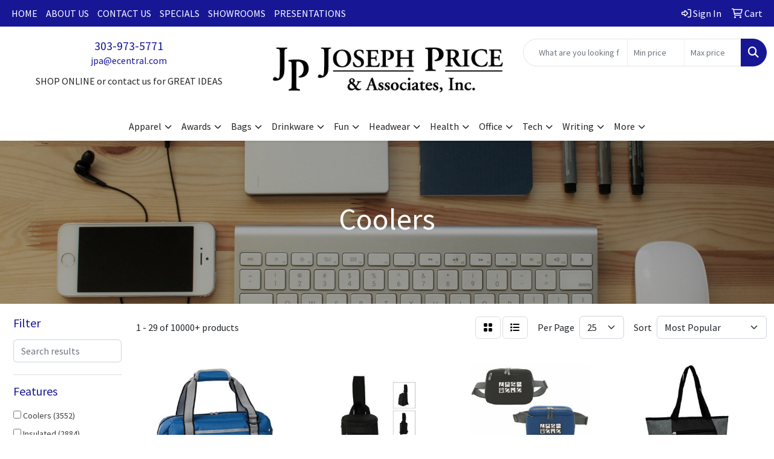

--- FILE ---
content_type: text/html
request_url: https://www.josephprice.com/ws/ws.dll/StartSrch?UID=1550&WENavID=16943710
body_size: 14679
content:
<!DOCTYPE html>
<html lang="en"><head>
<meta charset="utf-8">
<meta http-equiv="X-UA-Compatible" content="IE=edge">
<meta name="viewport" content="width=device-width, initial-scale=1">
<!-- The above 3 meta tags *must* come first in the head; any other head content must come *after* these tags -->


<link href="/distsite/styles/8/css/bootstrap.min.css" rel="stylesheet" />
<link href="https://fonts.googleapis.com/css?family=Open+Sans:400,600|Oswald:400,600" rel="stylesheet">
<link href="/distsite/styles/8/css/owl.carousel.min.css" rel="stylesheet">
<link href="/distsite/styles/8/css/nouislider.css" rel="stylesheet">
<!--<link href="/distsite/styles/8/css/menu.css" rel="stylesheet"/>-->
<link href="/distsite/styles/8/css/flexslider.css" rel="stylesheet">
<link href="/distsite/styles/8/css/all.min.css" rel="stylesheet">
<link href="/distsite/styles/8/css/slick/slick.css" rel="stylesheet"/>
<link href="/distsite/styles/8/css/lightbox/lightbox.css" rel="stylesheet"  />
<link href="/distsite/styles/8/css/yamm.css" rel="stylesheet" />
<!-- Custom styles for this theme -->
<link href="/we/we.dll/StyleSheet?UN=1550&Type=WETheme&TS=C44362.6030208333" rel="stylesheet">
<!-- Custom styles for this theme -->
<link href="/we/we.dll/StyleSheet?UN=1550&Type=WETheme-PS&TS=C44362.6030208333" rel="stylesheet">
<style>
#header-btm {padding-top: 0px; }
#nav1 li {text-transform: uppercase;}
#sigCollections-container > div.container {display:none;}
</style>

<!-- HTML5 shim and Respond.js for IE8 support of HTML5 elements and media queries -->
<!--[if lt IE 9]>
      <script src="https://oss.maxcdn.com/html5shiv/3.7.3/html5shiv.min.js"></script>
      <script src="https://oss.maxcdn.com/respond/1.4.2/respond.min.js"></script>
    <![endif]-->

</head>

<body style="background:#fff;">


  <!-- Slide-Out Menu -->
  <div id="filter-menu" class="filter-menu">
    <button id="close-menu" class="btn-close"></button>
    <div class="menu-content">
      
<aside class="filter-sidebar">



<div class="filter-section first">
	<h2>Filter</h2>
	 <div class="input-group mb-3">
	 <input type="text" style="border-right:0;" placeholder="Search results" class="form-control text-search-within-results" name="SearchWithinResults" value="" maxlength="100" onkeyup="HandleTextFilter(event);">
	  <label class="input-group-text" style="background-color:#fff;"><a  style="display:none;" href="javascript:void(0);" class="remove-filter" data-toggle="tooltip" title="Clear" onclick="ClearTextFilter();"><i class="far fa-times" aria-hidden="true"></i> <span class="fa-sr-only">x</span></a></label>
	</div>
</div>

<a href="javascript:void(0);" class="clear-filters"  style="display:none;" onclick="ClearDrillDown();">Clear all filters</a>

<div class="filter-section"  style="display:none;">
	<h2>Categories</h2>

	<div class="filter-list">

	 

		<!-- wrapper for more filters -->
        <div class="show-filter">

		</div><!-- showfilters -->

	</div>

		<a href="#" class="show-more"  style="display:none;" >Show more</a>
</div>


<div class="filter-section" >
	<h2>Features</h2>

		<div class="filter-list">

	  		<div class="checkbox"><label><input class="filtercheckbox" type="checkbox" name="2|Coolers" ><span> Coolers (3552)</span></label></div><div class="checkbox"><label><input class="filtercheckbox" type="checkbox" name="2|Insulated" ><span> Insulated (2884)</span></label></div><div class="checkbox"><label><input class="filtercheckbox" type="checkbox" name="2|Picnic" ><span> Picnic (2657)</span></label></div><div class="checkbox"><label><input class="filtercheckbox" type="checkbox" name="2|Reusable" ><span> Reusable (2125)</span></label></div><div class="checkbox"><label><input class="filtercheckbox" type="checkbox" name="2|Portable" ><span> Portable (2051)</span></label></div><div class="checkbox"><label><input class="filtercheckbox" type="checkbox" name="2|Bag" ><span> Bag (1977)</span></label></div><div class="checkbox"><label><input class="filtercheckbox" type="checkbox" name="2|Travel" ><span> Travel (1885)</span></label></div><div class="checkbox"><label><input class="filtercheckbox" type="checkbox" name="2|Waterproof" ><span> Waterproof (1827)</span></label></div><div class="checkbox"><label><input class="filtercheckbox" type="checkbox" name="2|Thermal" ><span> Thermal (1717)</span></label></div><div class="checkbox"><label><input class="filtercheckbox" type="checkbox" name="2|Lunch" ><span> Lunch (1604)</span></label></div><div class="show-filter"><div class="checkbox"><label><input class="filtercheckbox" type="checkbox" name="2|Camping" ><span> Camping (1590)</span></label></div><div class="checkbox"><label><input class="filtercheckbox" type="checkbox" name="2|Tote" ><span> Tote (1573)</span></label></div><div class="checkbox"><label><input class="filtercheckbox" type="checkbox" name="2|Storage" ><span> Storage (1547)</span></label></div><div class="checkbox"><label><input class="filtercheckbox" type="checkbox" name="2|Cooler bag" ><span> Cooler bag (1538)</span></label></div><div class="checkbox"><label><input class="filtercheckbox" type="checkbox" name="2|Outdoor" ><span> Outdoor (1525)</span></label></div><div class="checkbox"><label><input class="filtercheckbox" type="checkbox" name="2|Food" ><span> Food (1400)</span></label></div><div class="checkbox"><label><input class="filtercheckbox" type="checkbox" name="2|Lunch bag" ><span> Lunch bag (1363)</span></label></div><div class="checkbox"><label><input class="filtercheckbox" type="checkbox" name="2|Durable" ><span> Durable (1327)</span></label></div><div class="checkbox"><label><input class="filtercheckbox" type="checkbox" name="2|Leakproof" ><span> Leakproof (1155)</span></label></div><div class="checkbox"><label><input class="filtercheckbox" type="checkbox" name="2|Handles" ><span> Handles (1128)</span></label></div><div class="checkbox"><label><input class="filtercheckbox" type="checkbox" name="2|Beach" ><span> Beach (1110)</span></label></div><div class="checkbox"><label><input class="filtercheckbox" type="checkbox" name="2|Lightweight" ><span> Lightweight (1020)</span></label></div><div class="checkbox"><label><input class="filtercheckbox" type="checkbox" name="2|Zipper" ><span> Zipper (942)</span></label></div><div class="checkbox"><label><input class="filtercheckbox" type="checkbox" name="2|Container" ><span> Container (758)</span></label></div><div class="checkbox"><label><input class="filtercheckbox" type="checkbox" name="2|Beverage" ><span> Beverage (748)</span></label></div><div class="checkbox"><label><input class="filtercheckbox" type="checkbox" name="2|Insulation" ><span> Insulation (725)</span></label></div><div class="checkbox"><label><input class="filtercheckbox" type="checkbox" name="2|Handbag" ><span> Handbag (687)</span></label></div><div class="checkbox"><label><input class="filtercheckbox" type="checkbox" name="2|Insulated bag" ><span> Insulated bag (647)</span></label></div><div class="checkbox"><label><input class="filtercheckbox" type="checkbox" name="2|Foldable" ><span> Foldable (626)</span></label></div><div class="checkbox"><label><input class="filtercheckbox" type="checkbox" name="2|School" ><span> School (625)</span></label></div><div class="checkbox"><label><input class="filtercheckbox" type="checkbox" name="2|Cold" ><span> Cold (622)</span></label></div><div class="checkbox"><label><input class="filtercheckbox" type="checkbox" name="2|Grocery" ><span> Grocery (601)</span></label></div><div class="checkbox"><label><input class="filtercheckbox" type="checkbox" name="2|Large capacity" ><span> Large capacity (583)</span></label></div><div class="checkbox"><label><input class="filtercheckbox" type="checkbox" name="2|Lunch box" ><span> Lunch box (582)</span></label></div><div class="checkbox"><label><input class="filtercheckbox" type="checkbox" name="2|Collapsible" ><span> Collapsible (566)</span></label></div><div class="checkbox"><label><input class="filtercheckbox" type="checkbox" name="2|Work" ><span> Work (511)</span></label></div><div class="checkbox"><label><input class="filtercheckbox" type="checkbox" name="2|Box" ><span> Box (468)</span></label></div><div class="checkbox"><label><input class="filtercheckbox" type="checkbox" name="2|Carrier" ><span> Carrier (466)</span></label></div><div class="checkbox"><label><input class="filtercheckbox" type="checkbox" name="2|Office" ><span> Office (464)</span></label></div><div class="checkbox"><label><input class="filtercheckbox" type="checkbox" name="2|Zipper closure" ><span> Zipper closure (454)</span></label></div><div class="checkbox"><label><input class="filtercheckbox" type="checkbox" name="2|Large" ><span> Large (444)</span></label></div><div class="checkbox"><label><input class="filtercheckbox" type="checkbox" name="2|Tote bag" ><span> Tote bag (427)</span></label></div><div class="checkbox"><label><input class="filtercheckbox" type="checkbox" name="2|Drinks" ><span> Drinks (425)</span></label></div><div class="checkbox"><label><input class="filtercheckbox" type="checkbox" name="2|Backpack" ><span> Backpack (413)</span></label></div><div class="checkbox"><label><input class="filtercheckbox" type="checkbox" name="2|Shopping" ><span> Shopping (412)</span></label></div><div class="checkbox"><label><input class="filtercheckbox" type="checkbox" name="2|Hiking" ><span> Hiking (411)</span></label></div><div class="checkbox"><label><input class="filtercheckbox" type="checkbox" name="2|Organizer" ><span> Organizer (399)</span></label></div><div class="checkbox"><label><input class="filtercheckbox" type="checkbox" name="2|Polyester" ><span> Polyester (393)</span></label></div><div class="checkbox"><label><input class="filtercheckbox" type="checkbox" name="2|Ice" ><span> Ice (390)</span></label></div><div class="checkbox"><label><input class="filtercheckbox" type="checkbox" name="2|Food storage" ><span> Food storage (379)</span></label></div></div>

			<!-- wrapper for more filters -->
			<div class="show-filter">

			</div><!-- showfilters -->
 		</div>
		<a href="#" class="show-more"  >Show more</a>


</div>


<div class="filter-section" >
	<h2>Colors</h2>

		<div class="filter-list">

		  	<div class="checkbox"><label><input class="filtercheckbox" type="checkbox" name="1|Black" ><span> Black (6714)</span></label></div><div class="checkbox"><label><input class="filtercheckbox" type="checkbox" name="1|Gray" ><span> Gray (4058)</span></label></div><div class="checkbox"><label><input class="filtercheckbox" type="checkbox" name="1|Red" ><span> Red (3836)</span></label></div><div class="checkbox"><label><input class="filtercheckbox" type="checkbox" name="1|Blue" ><span> Blue (3744)</span></label></div><div class="checkbox"><label><input class="filtercheckbox" type="checkbox" name="1|Green" ><span> Green (2328)</span></label></div><div class="checkbox"><label><input class="filtercheckbox" type="checkbox" name="1|Navy blue" ><span> Navy blue (2025)</span></label></div><div class="checkbox"><label><input class="filtercheckbox" type="checkbox" name="1|Pink" ><span> Pink (1698)</span></label></div><div class="checkbox"><label><input class="filtercheckbox" type="checkbox" name="1|Orange" ><span> Orange (1425)</span></label></div><div class="checkbox"><label><input class="filtercheckbox" type="checkbox" name="1|White" ><span> White (1116)</span></label></div><div class="checkbox"><label><input class="filtercheckbox" type="checkbox" name="1|Yellow" ><span> Yellow (1042)</span></label></div><div class="show-filter"><div class="checkbox"><label><input class="filtercheckbox" type="checkbox" name="1|Purple" ><span> Purple (1034)</span></label></div><div class="checkbox"><label><input class="filtercheckbox" type="checkbox" name="1|Royal blue" ><span> Royal blue (959)</span></label></div><div class="checkbox"><label><input class="filtercheckbox" type="checkbox" name="1|Brown" ><span> Brown (586)</span></label></div><div class="checkbox"><label><input class="filtercheckbox" type="checkbox" name="1|Various" ><span> Various (448)</span></label></div><div class="checkbox"><label><input class="filtercheckbox" type="checkbox" name="1|Dark blue" ><span> Dark blue (394)</span></label></div><div class="checkbox"><label><input class="filtercheckbox" type="checkbox" name="1|Light blue" ><span> Light blue (375)</span></label></div><div class="checkbox"><label><input class="filtercheckbox" type="checkbox" name="1|Lime green" ><span> Lime green (317)</span></label></div><div class="checkbox"><label><input class="filtercheckbox" type="checkbox" name="1|Dark gray" ><span> Dark gray (225)</span></label></div><div class="checkbox"><label><input class="filtercheckbox" type="checkbox" name="1|Navy" ><span> Navy (198)</span></label></div><div class="checkbox"><label><input class="filtercheckbox" type="checkbox" name="1|Beige" ><span> Beige (190)</span></label></div><div class="checkbox"><label><input class="filtercheckbox" type="checkbox" name="1|Red/black" ><span> Red/black (176)</span></label></div><div class="checkbox"><label><input class="filtercheckbox" type="checkbox" name="1|Light green" ><span> Light green (139)</span></label></div><div class="checkbox"><label><input class="filtercheckbox" type="checkbox" name="1|Rose red" ><span> Rose red (135)</span></label></div><div class="checkbox"><label><input class="filtercheckbox" type="checkbox" name="1|Dark green" ><span> Dark green (134)</span></label></div><div class="checkbox"><label><input class="filtercheckbox" type="checkbox" name="1|Light gray" ><span> Light gray (134)</span></label></div><div class="checkbox"><label><input class="filtercheckbox" type="checkbox" name="1|Royal blue/black" ><span> Royal blue/black (127)</span></label></div><div class="checkbox"><label><input class="filtercheckbox" type="checkbox" name="1|Gray/black" ><span> Gray/black (124)</span></label></div><div class="checkbox"><label><input class="filtercheckbox" type="checkbox" name="1|Wine red" ><span> Wine red (124)</span></label></div><div class="checkbox"><label><input class="filtercheckbox" type="checkbox" name="1|Teal" ><span> Teal (118)</span></label></div><div class="checkbox"><label><input class="filtercheckbox" type="checkbox" name="1|Khaki" ><span> Khaki (113)</span></label></div><div class="checkbox"><label><input class="filtercheckbox" type="checkbox" name="1|Forest green" ><span> Forest green (109)</span></label></div><div class="checkbox"><label><input class="filtercheckbox" type="checkbox" name="1|Silver" ><span> Silver (100)</span></label></div><div class="checkbox"><label><input class="filtercheckbox" type="checkbox" name="1|Maroon red" ><span> Maroon red (97)</span></label></div><div class="checkbox"><label><input class="filtercheckbox" type="checkbox" name="1|Teal blue" ><span> Teal blue (95)</span></label></div><div class="checkbox"><label><input class="filtercheckbox" type="checkbox" name="1|Burgundy red" ><span> Burgundy red (93)</span></label></div><div class="checkbox"><label><input class="filtercheckbox" type="checkbox" name="1|Khaki beige" ><span> Khaki beige (93)</span></label></div><div class="checkbox"><label><input class="filtercheckbox" type="checkbox" name="1|Clear" ><span> Clear (91)</span></label></div><div class="checkbox"><label><input class="filtercheckbox" type="checkbox" name="1|Burgundy" ><span> Burgundy (85)</span></label></div><div class="checkbox"><label><input class="filtercheckbox" type="checkbox" name="1|Royal" ><span> Royal (79)</span></label></div><div class="checkbox"><label><input class="filtercheckbox" type="checkbox" name="1|Charcoal gray" ><span> Charcoal gray (78)</span></label></div><div class="checkbox"><label><input class="filtercheckbox" type="checkbox" name="1|Black/gray" ><span> Black/gray (76)</span></label></div><div class="checkbox"><label><input class="filtercheckbox" type="checkbox" name="1|Black/red" ><span> Black/red (71)</span></label></div><div class="checkbox"><label><input class="filtercheckbox" type="checkbox" name="1|Coffee brown" ><span> Coffee brown (64)</span></label></div><div class="checkbox"><label><input class="filtercheckbox" type="checkbox" name="1|Dark red" ><span> Dark red (62)</span></label></div><div class="checkbox"><label><input class="filtercheckbox" type="checkbox" name="1|Hot pink" ><span> Hot pink (62)</span></label></div><div class="checkbox"><label><input class="filtercheckbox" type="checkbox" name="1|Sky blue" ><span> Sky blue (62)</span></label></div><div class="checkbox"><label><input class="filtercheckbox" type="checkbox" name="1|Gold" ><span> Gold (61)</span></label></div><div class="checkbox"><label><input class="filtercheckbox" type="checkbox" name="1|Blue/black" ><span> Blue/black (59)</span></label></div><div class="checkbox"><label><input class="filtercheckbox" type="checkbox" name="1|Hunter green" ><span> Hunter green (56)</span></label></div><div class="checkbox"><label><input class="filtercheckbox" type="checkbox" name="1|Navy blue/black" ><span> Navy blue/black (56)</span></label></div></div>


			<!-- wrapper for more filters -->
			<div class="show-filter">

			</div><!-- showfilters -->

		  </div>

		<a href="#" class="show-more"  >Show more</a>
</div>


<div class="filter-section"  >
	<h2>Price Range</h2>
	<div class="filter-price-wrap">
		<div class="filter-price-inner">
			<div class="input-group">
				<span class="input-group-text input-group-text-white">$</span>
				<input type="text" class="form-control form-control-sm filter-min-prices" name="min-prices" value="" placeholder="Min" onkeyup="HandlePriceFilter(event);">
			</div>
			<div class="input-group">
				<span class="input-group-text input-group-text-white">$</span>
				<input type="text" class="form-control form-control-sm filter-max-prices" name="max-prices" value="" placeholder="Max" onkeyup="HandlePriceFilter(event);">
			</div>
		</div>
		<a href="javascript:void(0)" onclick="SetPriceFilter();" ><i class="fa-solid fa-chevron-right"></i></a>
	</div>
</div>

<div class="filter-section"   >
	<h2>Quantity</h2>
	<div class="filter-price-wrap mb-2">
		<input type="text" class="form-control form-control-sm filter-quantity" value="" placeholder="Qty" onkeyup="HandleQuantityFilter(event);">
		<a href="javascript:void(0)" onclick="SetQuantityFilter();"><i class="fa-solid fa-chevron-right"></i></a>
	</div>
</div>




	</aside>

    </div>
</div>




	<div class="container-fluid">
		<div class="row">

			<div class="col-md-3 col-lg-2">
        <div class="d-none d-md-block">
          <div id="desktop-filter">
            
<aside class="filter-sidebar">



<div class="filter-section first">
	<h2>Filter</h2>
	 <div class="input-group mb-3">
	 <input type="text" style="border-right:0;" placeholder="Search results" class="form-control text-search-within-results" name="SearchWithinResults" value="" maxlength="100" onkeyup="HandleTextFilter(event);">
	  <label class="input-group-text" style="background-color:#fff;"><a  style="display:none;" href="javascript:void(0);" class="remove-filter" data-toggle="tooltip" title="Clear" onclick="ClearTextFilter();"><i class="far fa-times" aria-hidden="true"></i> <span class="fa-sr-only">x</span></a></label>
	</div>
</div>

<a href="javascript:void(0);" class="clear-filters"  style="display:none;" onclick="ClearDrillDown();">Clear all filters</a>

<div class="filter-section"  style="display:none;">
	<h2>Categories</h2>

	<div class="filter-list">

	 

		<!-- wrapper for more filters -->
        <div class="show-filter">

		</div><!-- showfilters -->

	</div>

		<a href="#" class="show-more"  style="display:none;" >Show more</a>
</div>


<div class="filter-section" >
	<h2>Features</h2>

		<div class="filter-list">

	  		<div class="checkbox"><label><input class="filtercheckbox" type="checkbox" name="2|Coolers" ><span> Coolers (3552)</span></label></div><div class="checkbox"><label><input class="filtercheckbox" type="checkbox" name="2|Insulated" ><span> Insulated (2884)</span></label></div><div class="checkbox"><label><input class="filtercheckbox" type="checkbox" name="2|Picnic" ><span> Picnic (2657)</span></label></div><div class="checkbox"><label><input class="filtercheckbox" type="checkbox" name="2|Reusable" ><span> Reusable (2125)</span></label></div><div class="checkbox"><label><input class="filtercheckbox" type="checkbox" name="2|Portable" ><span> Portable (2051)</span></label></div><div class="checkbox"><label><input class="filtercheckbox" type="checkbox" name="2|Bag" ><span> Bag (1977)</span></label></div><div class="checkbox"><label><input class="filtercheckbox" type="checkbox" name="2|Travel" ><span> Travel (1885)</span></label></div><div class="checkbox"><label><input class="filtercheckbox" type="checkbox" name="2|Waterproof" ><span> Waterproof (1827)</span></label></div><div class="checkbox"><label><input class="filtercheckbox" type="checkbox" name="2|Thermal" ><span> Thermal (1717)</span></label></div><div class="checkbox"><label><input class="filtercheckbox" type="checkbox" name="2|Lunch" ><span> Lunch (1604)</span></label></div><div class="show-filter"><div class="checkbox"><label><input class="filtercheckbox" type="checkbox" name="2|Camping" ><span> Camping (1590)</span></label></div><div class="checkbox"><label><input class="filtercheckbox" type="checkbox" name="2|Tote" ><span> Tote (1573)</span></label></div><div class="checkbox"><label><input class="filtercheckbox" type="checkbox" name="2|Storage" ><span> Storage (1547)</span></label></div><div class="checkbox"><label><input class="filtercheckbox" type="checkbox" name="2|Cooler bag" ><span> Cooler bag (1538)</span></label></div><div class="checkbox"><label><input class="filtercheckbox" type="checkbox" name="2|Outdoor" ><span> Outdoor (1525)</span></label></div><div class="checkbox"><label><input class="filtercheckbox" type="checkbox" name="2|Food" ><span> Food (1400)</span></label></div><div class="checkbox"><label><input class="filtercheckbox" type="checkbox" name="2|Lunch bag" ><span> Lunch bag (1363)</span></label></div><div class="checkbox"><label><input class="filtercheckbox" type="checkbox" name="2|Durable" ><span> Durable (1327)</span></label></div><div class="checkbox"><label><input class="filtercheckbox" type="checkbox" name="2|Leakproof" ><span> Leakproof (1155)</span></label></div><div class="checkbox"><label><input class="filtercheckbox" type="checkbox" name="2|Handles" ><span> Handles (1128)</span></label></div><div class="checkbox"><label><input class="filtercheckbox" type="checkbox" name="2|Beach" ><span> Beach (1110)</span></label></div><div class="checkbox"><label><input class="filtercheckbox" type="checkbox" name="2|Lightweight" ><span> Lightweight (1020)</span></label></div><div class="checkbox"><label><input class="filtercheckbox" type="checkbox" name="2|Zipper" ><span> Zipper (942)</span></label></div><div class="checkbox"><label><input class="filtercheckbox" type="checkbox" name="2|Container" ><span> Container (758)</span></label></div><div class="checkbox"><label><input class="filtercheckbox" type="checkbox" name="2|Beverage" ><span> Beverage (748)</span></label></div><div class="checkbox"><label><input class="filtercheckbox" type="checkbox" name="2|Insulation" ><span> Insulation (725)</span></label></div><div class="checkbox"><label><input class="filtercheckbox" type="checkbox" name="2|Handbag" ><span> Handbag (687)</span></label></div><div class="checkbox"><label><input class="filtercheckbox" type="checkbox" name="2|Insulated bag" ><span> Insulated bag (647)</span></label></div><div class="checkbox"><label><input class="filtercheckbox" type="checkbox" name="2|Foldable" ><span> Foldable (626)</span></label></div><div class="checkbox"><label><input class="filtercheckbox" type="checkbox" name="2|School" ><span> School (625)</span></label></div><div class="checkbox"><label><input class="filtercheckbox" type="checkbox" name="2|Cold" ><span> Cold (622)</span></label></div><div class="checkbox"><label><input class="filtercheckbox" type="checkbox" name="2|Grocery" ><span> Grocery (601)</span></label></div><div class="checkbox"><label><input class="filtercheckbox" type="checkbox" name="2|Large capacity" ><span> Large capacity (583)</span></label></div><div class="checkbox"><label><input class="filtercheckbox" type="checkbox" name="2|Lunch box" ><span> Lunch box (582)</span></label></div><div class="checkbox"><label><input class="filtercheckbox" type="checkbox" name="2|Collapsible" ><span> Collapsible (566)</span></label></div><div class="checkbox"><label><input class="filtercheckbox" type="checkbox" name="2|Work" ><span> Work (511)</span></label></div><div class="checkbox"><label><input class="filtercheckbox" type="checkbox" name="2|Box" ><span> Box (468)</span></label></div><div class="checkbox"><label><input class="filtercheckbox" type="checkbox" name="2|Carrier" ><span> Carrier (466)</span></label></div><div class="checkbox"><label><input class="filtercheckbox" type="checkbox" name="2|Office" ><span> Office (464)</span></label></div><div class="checkbox"><label><input class="filtercheckbox" type="checkbox" name="2|Zipper closure" ><span> Zipper closure (454)</span></label></div><div class="checkbox"><label><input class="filtercheckbox" type="checkbox" name="2|Large" ><span> Large (444)</span></label></div><div class="checkbox"><label><input class="filtercheckbox" type="checkbox" name="2|Tote bag" ><span> Tote bag (427)</span></label></div><div class="checkbox"><label><input class="filtercheckbox" type="checkbox" name="2|Drinks" ><span> Drinks (425)</span></label></div><div class="checkbox"><label><input class="filtercheckbox" type="checkbox" name="2|Backpack" ><span> Backpack (413)</span></label></div><div class="checkbox"><label><input class="filtercheckbox" type="checkbox" name="2|Shopping" ><span> Shopping (412)</span></label></div><div class="checkbox"><label><input class="filtercheckbox" type="checkbox" name="2|Hiking" ><span> Hiking (411)</span></label></div><div class="checkbox"><label><input class="filtercheckbox" type="checkbox" name="2|Organizer" ><span> Organizer (399)</span></label></div><div class="checkbox"><label><input class="filtercheckbox" type="checkbox" name="2|Polyester" ><span> Polyester (393)</span></label></div><div class="checkbox"><label><input class="filtercheckbox" type="checkbox" name="2|Ice" ><span> Ice (390)</span></label></div><div class="checkbox"><label><input class="filtercheckbox" type="checkbox" name="2|Food storage" ><span> Food storage (379)</span></label></div></div>

			<!-- wrapper for more filters -->
			<div class="show-filter">

			</div><!-- showfilters -->
 		</div>
		<a href="#" class="show-more"  >Show more</a>


</div>


<div class="filter-section" >
	<h2>Colors</h2>

		<div class="filter-list">

		  	<div class="checkbox"><label><input class="filtercheckbox" type="checkbox" name="1|Black" ><span> Black (6714)</span></label></div><div class="checkbox"><label><input class="filtercheckbox" type="checkbox" name="1|Gray" ><span> Gray (4058)</span></label></div><div class="checkbox"><label><input class="filtercheckbox" type="checkbox" name="1|Red" ><span> Red (3836)</span></label></div><div class="checkbox"><label><input class="filtercheckbox" type="checkbox" name="1|Blue" ><span> Blue (3744)</span></label></div><div class="checkbox"><label><input class="filtercheckbox" type="checkbox" name="1|Green" ><span> Green (2328)</span></label></div><div class="checkbox"><label><input class="filtercheckbox" type="checkbox" name="1|Navy blue" ><span> Navy blue (2025)</span></label></div><div class="checkbox"><label><input class="filtercheckbox" type="checkbox" name="1|Pink" ><span> Pink (1698)</span></label></div><div class="checkbox"><label><input class="filtercheckbox" type="checkbox" name="1|Orange" ><span> Orange (1425)</span></label></div><div class="checkbox"><label><input class="filtercheckbox" type="checkbox" name="1|White" ><span> White (1116)</span></label></div><div class="checkbox"><label><input class="filtercheckbox" type="checkbox" name="1|Yellow" ><span> Yellow (1042)</span></label></div><div class="show-filter"><div class="checkbox"><label><input class="filtercheckbox" type="checkbox" name="1|Purple" ><span> Purple (1034)</span></label></div><div class="checkbox"><label><input class="filtercheckbox" type="checkbox" name="1|Royal blue" ><span> Royal blue (959)</span></label></div><div class="checkbox"><label><input class="filtercheckbox" type="checkbox" name="1|Brown" ><span> Brown (586)</span></label></div><div class="checkbox"><label><input class="filtercheckbox" type="checkbox" name="1|Various" ><span> Various (448)</span></label></div><div class="checkbox"><label><input class="filtercheckbox" type="checkbox" name="1|Dark blue" ><span> Dark blue (394)</span></label></div><div class="checkbox"><label><input class="filtercheckbox" type="checkbox" name="1|Light blue" ><span> Light blue (375)</span></label></div><div class="checkbox"><label><input class="filtercheckbox" type="checkbox" name="1|Lime green" ><span> Lime green (317)</span></label></div><div class="checkbox"><label><input class="filtercheckbox" type="checkbox" name="1|Dark gray" ><span> Dark gray (225)</span></label></div><div class="checkbox"><label><input class="filtercheckbox" type="checkbox" name="1|Navy" ><span> Navy (198)</span></label></div><div class="checkbox"><label><input class="filtercheckbox" type="checkbox" name="1|Beige" ><span> Beige (190)</span></label></div><div class="checkbox"><label><input class="filtercheckbox" type="checkbox" name="1|Red/black" ><span> Red/black (176)</span></label></div><div class="checkbox"><label><input class="filtercheckbox" type="checkbox" name="1|Light green" ><span> Light green (139)</span></label></div><div class="checkbox"><label><input class="filtercheckbox" type="checkbox" name="1|Rose red" ><span> Rose red (135)</span></label></div><div class="checkbox"><label><input class="filtercheckbox" type="checkbox" name="1|Dark green" ><span> Dark green (134)</span></label></div><div class="checkbox"><label><input class="filtercheckbox" type="checkbox" name="1|Light gray" ><span> Light gray (134)</span></label></div><div class="checkbox"><label><input class="filtercheckbox" type="checkbox" name="1|Royal blue/black" ><span> Royal blue/black (127)</span></label></div><div class="checkbox"><label><input class="filtercheckbox" type="checkbox" name="1|Gray/black" ><span> Gray/black (124)</span></label></div><div class="checkbox"><label><input class="filtercheckbox" type="checkbox" name="1|Wine red" ><span> Wine red (124)</span></label></div><div class="checkbox"><label><input class="filtercheckbox" type="checkbox" name="1|Teal" ><span> Teal (118)</span></label></div><div class="checkbox"><label><input class="filtercheckbox" type="checkbox" name="1|Khaki" ><span> Khaki (113)</span></label></div><div class="checkbox"><label><input class="filtercheckbox" type="checkbox" name="1|Forest green" ><span> Forest green (109)</span></label></div><div class="checkbox"><label><input class="filtercheckbox" type="checkbox" name="1|Silver" ><span> Silver (100)</span></label></div><div class="checkbox"><label><input class="filtercheckbox" type="checkbox" name="1|Maroon red" ><span> Maroon red (97)</span></label></div><div class="checkbox"><label><input class="filtercheckbox" type="checkbox" name="1|Teal blue" ><span> Teal blue (95)</span></label></div><div class="checkbox"><label><input class="filtercheckbox" type="checkbox" name="1|Burgundy red" ><span> Burgundy red (93)</span></label></div><div class="checkbox"><label><input class="filtercheckbox" type="checkbox" name="1|Khaki beige" ><span> Khaki beige (93)</span></label></div><div class="checkbox"><label><input class="filtercheckbox" type="checkbox" name="1|Clear" ><span> Clear (91)</span></label></div><div class="checkbox"><label><input class="filtercheckbox" type="checkbox" name="1|Burgundy" ><span> Burgundy (85)</span></label></div><div class="checkbox"><label><input class="filtercheckbox" type="checkbox" name="1|Royal" ><span> Royal (79)</span></label></div><div class="checkbox"><label><input class="filtercheckbox" type="checkbox" name="1|Charcoal gray" ><span> Charcoal gray (78)</span></label></div><div class="checkbox"><label><input class="filtercheckbox" type="checkbox" name="1|Black/gray" ><span> Black/gray (76)</span></label></div><div class="checkbox"><label><input class="filtercheckbox" type="checkbox" name="1|Black/red" ><span> Black/red (71)</span></label></div><div class="checkbox"><label><input class="filtercheckbox" type="checkbox" name="1|Coffee brown" ><span> Coffee brown (64)</span></label></div><div class="checkbox"><label><input class="filtercheckbox" type="checkbox" name="1|Dark red" ><span> Dark red (62)</span></label></div><div class="checkbox"><label><input class="filtercheckbox" type="checkbox" name="1|Hot pink" ><span> Hot pink (62)</span></label></div><div class="checkbox"><label><input class="filtercheckbox" type="checkbox" name="1|Sky blue" ><span> Sky blue (62)</span></label></div><div class="checkbox"><label><input class="filtercheckbox" type="checkbox" name="1|Gold" ><span> Gold (61)</span></label></div><div class="checkbox"><label><input class="filtercheckbox" type="checkbox" name="1|Blue/black" ><span> Blue/black (59)</span></label></div><div class="checkbox"><label><input class="filtercheckbox" type="checkbox" name="1|Hunter green" ><span> Hunter green (56)</span></label></div><div class="checkbox"><label><input class="filtercheckbox" type="checkbox" name="1|Navy blue/black" ><span> Navy blue/black (56)</span></label></div></div>


			<!-- wrapper for more filters -->
			<div class="show-filter">

			</div><!-- showfilters -->

		  </div>

		<a href="#" class="show-more"  >Show more</a>
</div>


<div class="filter-section"  >
	<h2>Price Range</h2>
	<div class="filter-price-wrap">
		<div class="filter-price-inner">
			<div class="input-group">
				<span class="input-group-text input-group-text-white">$</span>
				<input type="text" class="form-control form-control-sm filter-min-prices" name="min-prices" value="" placeholder="Min" onkeyup="HandlePriceFilter(event);">
			</div>
			<div class="input-group">
				<span class="input-group-text input-group-text-white">$</span>
				<input type="text" class="form-control form-control-sm filter-max-prices" name="max-prices" value="" placeholder="Max" onkeyup="HandlePriceFilter(event);">
			</div>
		</div>
		<a href="javascript:void(0)" onclick="SetPriceFilter();" ><i class="fa-solid fa-chevron-right"></i></a>
	</div>
</div>

<div class="filter-section"   >
	<h2>Quantity</h2>
	<div class="filter-price-wrap mb-2">
		<input type="text" class="form-control form-control-sm filter-quantity" value="" placeholder="Qty" onkeyup="HandleQuantityFilter(event);">
		<a href="javascript:void(0)" onclick="SetQuantityFilter();"><i class="fa-solid fa-chevron-right"></i></a>
	</div>
</div>




	</aside>

          </div>
        </div>
			</div>

			<div class="col-md-9 col-lg-10">
				

				<ol class="breadcrumb"  style="display:none;" >
              		<li><a href="https://www.josephprice.com" target="_top">Home</a></li>
             	 	<li class="active">Coolers</li>
            	</ol>




				<div id="product-list-controls">

				
						<div class="d-flex align-items-center justify-content-between">
							<div class="d-none d-md-block me-3">
								1 - 29 of  10000+ <span class="d-none d-lg-inline">products</span>
							</div>
					  
						  <!-- Right Aligned Controls -->
						  <div class="product-controls-right d-flex align-items-center">
       
              <button id="show-filter-button" class="btn btn-control d-block d-md-none"><i class="fa-solid fa-filter" aria-hidden="true"></i></button>

							
							<span class="me-3">
								<a href="/ws/ws.dll/StartSrch?UID=1550&WENavID=16943710&View=T&ST=26012113493863818496516116" class="btn btn-control grid" title="Change to Grid View"><i class="fa-solid fa-grid-2" aria-hidden="true"></i>  <span class="fa-sr-only">Grid</span></a>
								<a href="/ws/ws.dll/StartSrch?UID=1550&WENavID=16943710&View=L&ST=26012113493863818496516116" class="btn btn-control" title="Change to List View"><i class="fa-solid fa-list"></i> <span class="fa-sr-only">List</span></a>
							</span>
							
					  
							<!-- Number of Items Per Page -->
							<div class="me-2 d-none d-lg-block">
								<label>Per Page</label>
							</div>
							<div class="me-3 d-none d-md-block">
								<select class="form-select notranslate" onchange="GoToNewURL(this);" aria-label="Items per page">
									<option value="/ws/ws.dll/StartSrch?UID=1550&WENavID=16943710&ST=26012113493863818496516116&PPP=10" >10</option><option value="/ws/ws.dll/StartSrch?UID=1550&WENavID=16943710&ST=26012113493863818496516116&PPP=25" selected>25</option><option value="/ws/ws.dll/StartSrch?UID=1550&WENavID=16943710&ST=26012113493863818496516116&PPP=50" >50</option><option value="/ws/ws.dll/StartSrch?UID=1550&WENavID=16943710&ST=26012113493863818496516116&PPP=100" >100</option><option value="/ws/ws.dll/StartSrch?UID=1550&WENavID=16943710&ST=26012113493863818496516116&PPP=250" >250</option>
								
								</select>
							</div>
					  
							<!-- Sort By -->
							<div class="d-none d-lg-block me-2">
								<label>Sort</label>
							</div>
							<div>
								<select class="form-select" onchange="GoToNewURL(this);">
									<option value="/ws/ws.dll/StartSrch?UID=1550&WENavID=16943710&Sort=0">Best Match</option><option value="/ws/ws.dll/StartSrch?UID=1550&WENavID=16943710&Sort=3" selected>Most Popular</option><option value="/ws/ws.dll/StartSrch?UID=1550&WENavID=16943710&Sort=1">Price (Low to High)</option><option value="/ws/ws.dll/StartSrch?UID=1550&WENavID=16943710&Sort=2">Price (High to Low)</option>
								 </select>
							</div>
						  </div>
						</div>

			  </div>

				<!-- Product Results List -->
				<ul class="thumbnail-list"><li>
 <a href="https://www.josephprice.com/p/JLNCB-COXBL/flex-12-can-cooler" target="_parent" alt="Flex 12 Can Cooler" data-adid="66026|1175601" onclick="PostAdStatToService(521175601,1);">
 <div class="pr-list-grid">
		<img class="img-responsive" src="/ws/ws.dll/QPic?SN=66026&P=521175601&I=0&PX=300" alt="Flex 12 Can Cooler">
		<p class="pr-list-sponsored">Sponsored <span data-bs-toggle="tooltip" data-container="body" data-bs-placement="top" title="You're seeing this ad based on the product's relevance to your search query."><i class="fa fa-info-circle" aria-hidden="true"></i></span></p>
		<p class="pr-name">Flex 12 Can Cooler</p>
		<div class="pr-meta-row">
			<div class="product-reviews"  style="display:none;">
				<div class="rating-stars">
				<i class="fa-solid fa-star-sharp active" aria-hidden="true"></i><i class="fa-solid fa-star-sharp active" aria-hidden="true"></i><i class="fa-solid fa-star-sharp active" aria-hidden="true"></i><i class="fa-solid fa-star-sharp active" aria-hidden="true"></i><i class="fa-solid fa-star-sharp" aria-hidden="true"></i>
				</div>
				<span class="rating-count">(4)</span>
			</div>
			
		</div>
		<p class="pr-number"  ><span class="notranslate">Item #JLNCB-COXBL</span></p>
		<p class="pr-price"  ><span class="notranslate">$15.50</span> - <span class="notranslate">$17.95</span></p>
 </div>
 </a>
</li>
<li>
 <a href="https://www.josephprice.com/p/BOLCJ-SRLXP/arvo-repreve-rpet-8-can-sling-bag-cooler" target="_parent" alt="Arvo Repreve RPET 8-Can Sling Bag Cooler" data-adid="50111|8532409" onclick="PostAdStatToService(158532409,1);">
 <div class="pr-list-grid">
		<img class="img-responsive" src="/ws/ws.dll/QPic?SN=50111&P=158532409&I=0&PX=300" alt="Arvo Repreve RPET 8-Can Sling Bag Cooler">
		<p class="pr-list-sponsored">Sponsored <span data-bs-toggle="tooltip" data-container="body" data-bs-placement="top" title="You're seeing this ad based on the product's relevance to your search query."><i class="fa fa-info-circle" aria-hidden="true"></i></span></p>
		<p class="pr-name">Arvo Repreve RPET 8-Can Sling Bag Cooler</p>
		<div class="pr-meta-row">
			<div class="product-reviews"  style="display:none;">
				<div class="rating-stars">
				<i class="fa-solid fa-star-sharp" aria-hidden="true"></i><i class="fa-solid fa-star-sharp" aria-hidden="true"></i><i class="fa-solid fa-star-sharp" aria-hidden="true"></i><i class="fa-solid fa-star-sharp" aria-hidden="true"></i><i class="fa-solid fa-star-sharp" aria-hidden="true"></i>
				</div>
				<span class="rating-count">(0)</span>
			</div>
			
		</div>
		<p class="pr-number"  ><span class="notranslate">Item #BOLCJ-SRLXP</span></p>
		<p class="pr-price"  ><span class="notranslate">$14.99</span> - <span class="notranslate">$16.49</span></p>
 </div>
 </a>
</li>
<li>
 <a href="https://www.josephprice.com/p/OQHXI-RRSTM/3-can-insulated-belt-bag" target="_parent" alt="3-Can Insulated Belt Bag" data-adid="50308|8080058" onclick="PostAdStatToService(198080058,1);">
 <div class="pr-list-grid">
		<img class="img-responsive" src="/ws/ws.dll/QPic?SN=50308&P=198080058&I=0&PX=300" alt="3-Can Insulated Belt Bag">
		<p class="pr-list-sponsored">Sponsored <span data-bs-toggle="tooltip" data-container="body" data-bs-placement="top" title="You're seeing this ad based on the product's relevance to your search query."><i class="fa fa-info-circle" aria-hidden="true"></i></span></p>
		<p class="pr-name">3-Can Insulated Belt Bag</p>
		<div class="pr-meta-row">
			<div class="product-reviews"  style="display:none;">
				<div class="rating-stars">
				<i class="fa-solid fa-star-sharp" aria-hidden="true"></i><i class="fa-solid fa-star-sharp" aria-hidden="true"></i><i class="fa-solid fa-star-sharp" aria-hidden="true"></i><i class="fa-solid fa-star-sharp" aria-hidden="true"></i><i class="fa-solid fa-star-sharp" aria-hidden="true"></i>
				</div>
				<span class="rating-count">(0)</span>
			</div>
			
		</div>
		<p class="pr-number"  ><span class="notranslate">Item #OQHXI-RRSTM</span></p>
		<p class="pr-price"  ><span class="notranslate">$5.99</span> - <span class="notranslate">$7.30</span></p>
 </div>
 </a>
</li>
<li>
 <a href="https://www.josephprice.com/p/ZQPUJ-PQHLP/cooler-lunch-tote-15-x-9.5-x-5.75" target="_parent" alt="Cooler Lunch Tote - 15&quot; x 9.5&quot; x 5.75&quot;" data-adid="67080|7140889" onclick="PostAdStatToService(717140889,1);">
 <div class="pr-list-grid">
		<img class="img-responsive" src="/ws/ws.dll/QPic?SN=67080&P=717140889&I=0&PX=300" alt="Cooler Lunch Tote - 15&quot; x 9.5&quot; x 5.75&quot;">
		<p class="pr-list-sponsored">Sponsored <span data-bs-toggle="tooltip" data-container="body" data-bs-placement="top" title="You're seeing this ad based on the product's relevance to your search query."><i class="fa fa-info-circle" aria-hidden="true"></i></span></p>
		<p class="pr-name">Cooler Lunch Tote - 15&quot; x 9.5&quot; x 5.75&quot;</p>
		<div class="pr-meta-row">
			<div class="product-reviews"  style="display:none;">
				<div class="rating-stars">
				<i class="fa-solid fa-star-sharp" aria-hidden="true"></i><i class="fa-solid fa-star-sharp" aria-hidden="true"></i><i class="fa-solid fa-star-sharp" aria-hidden="true"></i><i class="fa-solid fa-star-sharp" aria-hidden="true"></i><i class="fa-solid fa-star-sharp" aria-hidden="true"></i>
				</div>
				<span class="rating-count">(0)</span>
			</div>
			
		</div>
		<p class="pr-number"  ><span class="notranslate">Item #ZQPUJ-PQHLP</span></p>
		<p class="pr-price"  ><span class="notranslate">$8.70</span> - <span class="notranslate">$9.10</span></p>
 </div>
 </a>
</li>
<a name="4" href="#" alt="Item 4"></a>
<li>
 <a href="https://www.josephprice.com/p/QONXG-RVWDS/12-can-rejuve-heather-lite-soft-pack-insulated-cooler-bag" target="_parent" alt="12-Can RejuVe® HEATHER LITE Soft Pack Insulated Cooler Bag">
 <div class="pr-list-grid">
		<img class="img-responsive" src="/ws/ws.dll/QPic?SN=69609&P=588152656&I=0&PX=300" alt="12-Can RejuVe® HEATHER LITE Soft Pack Insulated Cooler Bag">
		<p class="pr-name">12-Can RejuVe® HEATHER LITE Soft Pack Insulated Cooler Bag</p>
		<div class="pr-meta-row">
			<div class="product-reviews"  style="display:none;">
				<div class="rating-stars">
				<i class="fa-solid fa-star-sharp active" aria-hidden="true"></i><i class="fa-solid fa-star-sharp active" aria-hidden="true"></i><i class="fa-solid fa-star-sharp active" aria-hidden="true"></i><i class="fa-solid fa-star-sharp active" aria-hidden="true"></i><i class="fa-solid fa-star-sharp active" aria-hidden="true"></i>
				</div>
				<span class="rating-count">(1)</span>
			</div>
			
		</div>
		<p class="pr-number"  ><span class="notranslate">Item #QONXG-RVWDS</span></p>
		<p class="pr-price"  ><span class="notranslate">$16.77</span> - <span class="notranslate">$18.69</span></p>
 </div>
 </a>
</li>
<a name="5" href="#" alt="Item 5"></a>
<li>
 <a href="https://www.josephprice.com/p/OIKUJ-MBZHT/bellevue-heathered-polyester-insulated-lunch-tote" target="_parent" alt="Bellevue Heathered Polyester Insulated Lunch Tote">
 <div class="pr-list-grid">
		<img class="img-responsive" src="/ws/ws.dll/QPic?SN=60462&P=775518389&I=0&PX=300" alt="Bellevue Heathered Polyester Insulated Lunch Tote">
		<p class="pr-name">Bellevue Heathered Polyester Insulated Lunch Tote</p>
		<div class="pr-meta-row">
			<div class="product-reviews"  style="display:none;">
				<div class="rating-stars">
				<i class="fa-solid fa-star-sharp active" aria-hidden="true"></i><i class="fa-solid fa-star-sharp active" aria-hidden="true"></i><i class="fa-solid fa-star-sharp active" aria-hidden="true"></i><i class="fa-solid fa-star-sharp" aria-hidden="true"></i><i class="fa-solid fa-star-sharp" aria-hidden="true"></i>
				</div>
				<span class="rating-count">(4)</span>
			</div>
			
		</div>
		<p class="pr-number"  ><span class="notranslate">Item #OIKUJ-MBZHT</span></p>
		<p class="pr-price"  ><span class="notranslate">$6.40</span> - <span class="notranslate">$7.77</span></p>
 </div>
 </a>
</li>
<a name="6" href="#" alt="Item 6"></a>
<li>
 <a href="https://www.josephprice.com/p/NQKVE-QTHDE/rtic-soft-pack-insulated-everyday-cooler-tote-bag-21.25-x-14.5" target="_parent" alt="RTIC® Soft Pack Insulated Everyday Cooler Tote Bag 21.25&quot; x 14.5&quot;">
 <div class="pr-list-grid">
		<img class="img-responsive" src="/ws/ws.dll/QPic?SN=69609&P=137650374&I=0&PX=300" alt="RTIC® Soft Pack Insulated Everyday Cooler Tote Bag 21.25&quot; x 14.5&quot;">
		<p class="pr-name">RTIC® Soft Pack Insulated Everyday Cooler Tote Bag 21.25&quot; x 14.5&quot;</p>
		<div class="pr-meta-row">
			<div class="product-reviews"  style="display:none;">
				<div class="rating-stars">
				<i class="fa-solid fa-star-sharp active" aria-hidden="true"></i><i class="fa-solid fa-star-sharp active" aria-hidden="true"></i><i class="fa-solid fa-star-sharp active" aria-hidden="true"></i><i class="fa-solid fa-star-sharp active" aria-hidden="true"></i><i class="fa-solid fa-star-sharp active" aria-hidden="true"></i>
				</div>
				<span class="rating-count">(1)</span>
			</div>
			
		</div>
		<p class="pr-number"  ><span class="notranslate">Item #NQKVE-QTHDE</span></p>
		<p class="pr-price"  ><span class="notranslate">$73.00</span> - <span class="notranslate">$86.17</span></p>
 </div>
 </a>
</li>
<a name="7" href="#" alt="Item 7"></a>
<li>
 <a href="https://www.josephprice.com/p/GHNBD-NVOOB/thermal-non-woven-insulated-cooler-tote-bag-13x15x10" target="_parent" alt="Thermal Non-Woven Insulated Cooler Tote Bag-13&quot;X15&quot;X10&quot;">
 <div class="pr-list-grid">
		<img class="img-responsive" src="/ws/ws.dll/QPic?SN=68786&P=936319613&I=0&PX=300" alt="Thermal Non-Woven Insulated Cooler Tote Bag-13&quot;X15&quot;X10&quot;">
		<p class="pr-name">Thermal Non-Woven Insulated Cooler Tote Bag-13&quot;X15&quot;X10&quot;</p>
		<div class="pr-meta-row">
			<div class="product-reviews"  style="display:none;">
				<div class="rating-stars">
				<i class="fa-solid fa-star-sharp active" aria-hidden="true"></i><i class="fa-solid fa-star-sharp active" aria-hidden="true"></i><i class="fa-solid fa-star-sharp active" aria-hidden="true"></i><i class="fa-solid fa-star-sharp active" aria-hidden="true"></i><i class="fa-solid fa-star-sharp active" aria-hidden="true"></i>
				</div>
				<span class="rating-count">(3)</span>
			</div>
			
		</div>
		<p class="pr-number"  ><span class="notranslate">Item #GHNBD-NVOOB</span></p>
		<p class="pr-price"  ><span class="notranslate">$3.45</span> - <span class="notranslate">$3.87</span></p>
 </div>
 </a>
</li>
<a name="8" href="#" alt="Item 8"></a>
<li>
 <a href="https://www.josephprice.com/p/VQJBE-GWRHM/therm-o-snack-insulated-tote-screen-print" target="_parent" alt="Therm-O-Snack™ - Insulated Tote - Screen Print">
 <div class="pr-list-grid">
		<img class="img-responsive" src="/ws/ws.dll/QPic?SN=50422&P=703140214&I=0&PX=300" alt="Therm-O-Snack™ - Insulated Tote - Screen Print">
		<p class="pr-name">Therm-O-Snack™ - Insulated Tote - Screen Print</p>
		<div class="pr-meta-row">
			<div class="product-reviews"  style="display:none;">
				<div class="rating-stars">
				<i class="fa-solid fa-star-sharp active" aria-hidden="true"></i><i class="fa-solid fa-star-sharp active" aria-hidden="true"></i><i class="fa-solid fa-star-sharp active" aria-hidden="true"></i><i class="fa-solid fa-star-sharp" aria-hidden="true"></i><i class="fa-solid fa-star-sharp" aria-hidden="true"></i>
				</div>
				<span class="rating-count">(2)</span>
			</div>
			
		</div>
		<p class="pr-number"  ><span class="notranslate">Item #VQJBE-GWRHM</span></p>
		<p class="pr-price"  ><span class="notranslate">$4.10</span> - <span class="notranslate">$5.05</span></p>
 </div>
 </a>
</li>
<a name="9" href="#" alt="Item 9"></a>
<li>
 <a href="https://www.josephprice.com/p/XHJTC-OMPWE/mod-lunch-bagcooler" target="_parent" alt="Mod Lunch Bag/Cooler">
 <div class="pr-list-grid">
		<img class="img-responsive" src="/ws/ws.dll/QPic?SN=50018&P=966619292&I=0&PX=300" alt="Mod Lunch Bag/Cooler">
		<p class="pr-name">Mod Lunch Bag/Cooler</p>
		<div class="pr-meta-row">
			<div class="product-reviews"  style="display:none;">
				<div class="rating-stars">
				<i class="fa-solid fa-star-sharp" aria-hidden="true"></i><i class="fa-solid fa-star-sharp" aria-hidden="true"></i><i class="fa-solid fa-star-sharp" aria-hidden="true"></i><i class="fa-solid fa-star-sharp" aria-hidden="true"></i><i class="fa-solid fa-star-sharp" aria-hidden="true"></i>
				</div>
				<span class="rating-count">(0)</span>
			</div>
			
		</div>
		<p class="pr-number"  ><span class="notranslate">Item #XHJTC-OMPWE</span></p>
		<p class="pr-price"  ><span class="notranslate">$8.25</span> - <span class="notranslate">$8.65</span></p>
 </div>
 </a>
</li>
<a name="10" href="#" alt="Item 10"></a>
<li>
 <a href="https://www.josephprice.com/p/NKHAC-ODIIO/navigator-cooler-bag" target="_parent" alt="Navigator Cooler Bag">
 <div class="pr-list-grid">
		<img class="img-responsive" src="/ws/ws.dll/QPic?SN=60462&P=706456022&I=0&PX=300" alt="Navigator Cooler Bag">
		<p class="pr-name">Navigator Cooler Bag</p>
		<div class="pr-meta-row">
			<div class="product-reviews"  style="display:none;">
				<div class="rating-stars">
				<i class="fa-solid fa-star-sharp" aria-hidden="true"></i><i class="fa-solid fa-star-sharp" aria-hidden="true"></i><i class="fa-solid fa-star-sharp" aria-hidden="true"></i><i class="fa-solid fa-star-sharp" aria-hidden="true"></i><i class="fa-solid fa-star-sharp" aria-hidden="true"></i>
				</div>
				<span class="rating-count">(0)</span>
			</div>
			
		</div>
		<p class="pr-number"  ><span class="notranslate">Item #NKHAC-ODIIO</span></p>
		<p class="pr-price"  ><span class="notranslate">$20.80</span> - <span class="notranslate">$25.70</span></p>
 </div>
 </a>
</li>
<a name="11" href="#" alt="Item 11"></a>
<li>
 <a href="https://www.josephprice.com/p/FQLAC-QTHFA/8-can-rtic-soft-pack-insulated-cooler-bag-w-bottle-opener-10-x-8.5" target="_parent" alt="8-Can RTIC® Soft Pack Insulated Cooler Bag w/ Bottle Opener 10&quot; x 8.5&quot;">
 <div class="pr-list-grid">
		<img class="img-responsive" src="/ws/ws.dll/QPic?SN=69609&P=787650422&I=0&PX=300" alt="8-Can RTIC® Soft Pack Insulated Cooler Bag w/ Bottle Opener 10&quot; x 8.5&quot;">
		<p class="pr-name">8-Can RTIC® Soft Pack Insulated Cooler Bag w/ Bottle Opener 10&quot; x 8.5&quot;</p>
		<div class="pr-meta-row">
			<div class="product-reviews"  style="display:none;">
				<div class="rating-stars">
				<i class="fa-solid fa-star-sharp active" aria-hidden="true"></i><i class="fa-solid fa-star-sharp active" aria-hidden="true"></i><i class="fa-solid fa-star-sharp active" aria-hidden="true"></i><i class="fa-solid fa-star-sharp active" aria-hidden="true"></i><i class="fa-solid fa-star-sharp active" aria-hidden="true"></i>
				</div>
				<span class="rating-count">(1)</span>
			</div>
			
		</div>
		<p class="pr-number"  ><span class="notranslate">Item #FQLAC-QTHFA</span></p>
		<p class="pr-price"  ><span class="notranslate">$45.40</span> - <span class="notranslate">$57.65</span></p>
 </div>
 </a>
</li>
<a name="12" href="#" alt="Item 12"></a>
<li>
 <a href="https://www.josephprice.com/p/TKNXF-NMWHB/non-woven-lunch-cooler-tote-bag-9-x-13" target="_parent" alt="Non-Woven Lunch Cooler Tote Bag (9&quot; x 13&quot;)">
 <div class="pr-list-grid">
		<img class="img-responsive" src="/ws/ws.dll/QPic?SN=69609&P=706166655&I=0&PX=300" alt="Non-Woven Lunch Cooler Tote Bag (9&quot; x 13&quot;)">
		<p class="pr-name">Non-Woven Lunch Cooler Tote Bag (9&quot; x 13&quot;)</p>
		<div class="pr-meta-row">
			<div class="product-reviews"  style="display:none;">
				<div class="rating-stars">
				<i class="fa-solid fa-star-sharp active" aria-hidden="true"></i><i class="fa-solid fa-star-sharp active" aria-hidden="true"></i><i class="fa-solid fa-star-sharp active" aria-hidden="true"></i><i class="fa-solid fa-star-sharp active" aria-hidden="true"></i><i class="fa-solid fa-star-sharp active" aria-hidden="true"></i>
				</div>
				<span class="rating-count">(1)</span>
			</div>
			
		</div>
		<p class="pr-number"  ><span class="notranslate">Item #TKNXF-NMWHB</span></p>
		<p class="pr-price"  ><span class="notranslate">$3.28</span> - <span class="notranslate">$5.98</span></p>
 </div>
 </a>
</li>
<a name="13" href="#" alt="Item 13"></a>
<li>
 <a href="https://www.josephprice.com/p/CHIVJ-OQPGD/lunchtime-6-pack-insulated-tote-bag" target="_parent" alt="Lunchtime 6 Pack Insulated Tote Bag">
 <div class="pr-list-grid">
		<img class="img-responsive" src="/ws/ws.dll/QPic?SN=68786&P=106689179&I=0&PX=300" alt="Lunchtime 6 Pack Insulated Tote Bag">
		<p class="pr-name">Lunchtime 6 Pack Insulated Tote Bag</p>
		<div class="pr-meta-row">
			<div class="product-reviews"  style="display:none;">
				<div class="rating-stars">
				<i class="fa-solid fa-star-sharp" aria-hidden="true"></i><i class="fa-solid fa-star-sharp" aria-hidden="true"></i><i class="fa-solid fa-star-sharp" aria-hidden="true"></i><i class="fa-solid fa-star-sharp" aria-hidden="true"></i><i class="fa-solid fa-star-sharp" aria-hidden="true"></i>
				</div>
				<span class="rating-count">(0)</span>
			</div>
			
		</div>
		<p class="pr-number"  ><span class="notranslate">Item #CHIVJ-OQPGD</span></p>
		<p class="pr-price"  ><span class="notranslate">$2.90</span> - <span class="notranslate">$3.28</span></p>
 </div>
 </a>
</li>
<a name="14" href="#" alt="Item 14"></a>
<li>
 <a href="https://www.josephprice.com/p/AIOYD-PITZB/springs-6-pack-insulated-cooler-bag" target="_parent" alt="Springs 6-Pack Insulated Cooler Bag">
 <div class="pr-list-grid">
		<img class="img-responsive" src="/ws/ws.dll/QPic?SN=68786&P=307008743&I=0&PX=300" alt="Springs 6-Pack Insulated Cooler Bag">
		<p class="pr-name">Springs 6-Pack Insulated Cooler Bag</p>
		<div class="pr-meta-row">
			<div class="product-reviews"  style="display:none;">
				<div class="rating-stars">
				<i class="fa-solid fa-star-sharp" aria-hidden="true"></i><i class="fa-solid fa-star-sharp" aria-hidden="true"></i><i class="fa-solid fa-star-sharp" aria-hidden="true"></i><i class="fa-solid fa-star-sharp" aria-hidden="true"></i><i class="fa-solid fa-star-sharp" aria-hidden="true"></i>
				</div>
				<span class="rating-count">(0)</span>
			</div>
			
		</div>
		<p class="pr-number"  ><span class="notranslate">Item #AIOYD-PITZB</span></p>
		<p class="pr-price"  ><span class="notranslate">$1.98</span> - <span class="notranslate">$2.28</span></p>
 </div>
 </a>
</li>
<a name="15" href="#" alt="Item 15"></a>
<li>
 <a href="https://www.josephprice.com/p/CNLWH-QYOVR/taylor-rpet-6-can-lunch-bag" target="_parent" alt="Taylor rPET 6-Can Lunch Bag">
 <div class="pr-list-grid">
		<img class="img-responsive" src="/ws/ws.dll/QPic?SN=64740&P=327743467&I=0&PX=300" alt="Taylor rPET 6-Can Lunch Bag">
		<p class="pr-name">Taylor rPET 6-Can Lunch Bag</p>
		<div class="pr-meta-row">
			<div class="product-reviews"  style="display:none;">
				<div class="rating-stars">
				<i class="fa-solid fa-star-sharp" aria-hidden="true"></i><i class="fa-solid fa-star-sharp" aria-hidden="true"></i><i class="fa-solid fa-star-sharp" aria-hidden="true"></i><i class="fa-solid fa-star-sharp" aria-hidden="true"></i><i class="fa-solid fa-star-sharp" aria-hidden="true"></i>
				</div>
				<span class="rating-count">(0)</span>
			</div>
			
		</div>
		<p class="pr-number"  ><span class="notranslate">Item #CNLWH-QYOVR</span></p>
		<p class="pr-price"  ><span class="notranslate">$6.99</span> - <span class="notranslate">$7.87</span></p>
 </div>
 </a>
</li>
<a name="16" href="#" alt="Item 16"></a>
<li>
 <a href="https://www.josephprice.com/p/GLHTF-PFDVB/mod-insulated-cooler-backpack" target="_parent" alt="Mod Insulated Cooler Backpack">
 <div class="pr-list-grid">
		<img class="img-responsive" src="/ws/ws.dll/QPic?SN=50018&P=536945095&I=0&PX=300" alt="Mod Insulated Cooler Backpack">
		<p class="pr-name">Mod Insulated Cooler Backpack</p>
		<div class="pr-meta-row">
			<div class="product-reviews"  style="display:none;">
				<div class="rating-stars">
				<i class="fa-solid fa-star-sharp active" aria-hidden="true"></i><i class="fa-solid fa-star-sharp active" aria-hidden="true"></i><i class="fa-solid fa-star-sharp active" aria-hidden="true"></i><i class="fa-solid fa-star-sharp active" aria-hidden="true"></i><i class="fa-solid fa-star-sharp active" aria-hidden="true"></i>
				</div>
				<span class="rating-count">(1)</span>
			</div>
			
		</div>
		<p class="pr-number"  ><span class="notranslate">Item #GLHTF-PFDVB</span></p>
		<p class="pr-price"  ><span class="notranslate">$18.99</span> - <span class="notranslate">$20.29</span></p>
 </div>
 </a>
</li>
<a name="17" href="#" alt="Item 17"></a>
<li>
 <a href="https://www.josephprice.com/p/MQHZE-QUYZY/shoreline-rpet-24-can-cooler-tote-bag" target="_parent" alt="Shoreline RPET 24-Can Cooler Tote Bag">
 <div class="pr-list-grid">
		<img class="img-responsive" src="/ws/ws.dll/QPic?SN=50111&P=117680034&I=0&PX=300" alt="Shoreline RPET 24-Can Cooler Tote Bag">
		<p class="pr-name">Shoreline RPET 24-Can Cooler Tote Bag</p>
		<div class="pr-meta-row">
			<div class="product-reviews"  style="display:none;">
				<div class="rating-stars">
				<i class="fa-solid fa-star-sharp" aria-hidden="true"></i><i class="fa-solid fa-star-sharp" aria-hidden="true"></i><i class="fa-solid fa-star-sharp" aria-hidden="true"></i><i class="fa-solid fa-star-sharp" aria-hidden="true"></i><i class="fa-solid fa-star-sharp" aria-hidden="true"></i>
				</div>
				<span class="rating-count">(0)</span>
			</div>
			
		</div>
		<p class="pr-number"  ><span class="notranslate">Item #MQHZE-QUYZY</span></p>
		<p class="pr-price"  ><span class="notranslate">$14.99</span> - <span class="notranslate">$16.49</span></p>
 </div>
 </a>
</li>
<a name="18" href="#" alt="Item 18"></a>
<li>
 <a href="https://www.josephprice.com/p/QMKBI-JMPSO/insulated-non-woven-grocery-tote-bag-w-insert-13x10x15" target="_parent" alt="Insulated Non-Woven Grocery Tote Bag w/ Insert (13&quot;x10&quot;x15&quot;)">
 <div class="pr-list-grid">
		<img class="img-responsive" src="/ws/ws.dll/QPic?SN=50220&P=784334318&I=0&PX=300" alt="Insulated Non-Woven Grocery Tote Bag w/ Insert (13&quot;x10&quot;x15&quot;)">
		<p class="pr-name">Insulated Non-Woven Grocery Tote Bag w/ Insert (13&quot;x10&quot;x15&quot;)</p>
		<div class="pr-meta-row">
			<div class="product-reviews"  style="display:none;">
				<div class="rating-stars">
				<i class="fa-solid fa-star-sharp active" aria-hidden="true"></i><i class="fa-solid fa-star-sharp active" aria-hidden="true"></i><i class="fa-solid fa-star-sharp active" aria-hidden="true"></i><i class="fa-solid fa-star-sharp" aria-hidden="true"></i><i class="fa-solid fa-star-sharp" aria-hidden="true"></i>
				</div>
				<span class="rating-count">(2)</span>
			</div>
			
		</div>
		<p class="pr-number"  ><span class="notranslate">Item #QMKBI-JMPSO</span></p>
		<p class="pr-price"  style="display:none;" ></p>
 </div>
 </a>
</li>
<a name="19" href="#" alt="Item 19"></a>
<li>
 <a href="https://www.josephprice.com/p/KIKWC-OZBXY/therm-o-insulated-cooler-tote-bag" target="_parent" alt="Therm-O Insulated Cooler Tote Bag">
 <div class="pr-list-grid">
		<img class="img-responsive" src="/ws/ws.dll/QPic?SN=68786&P=106838362&I=0&PX=300" alt="Therm-O Insulated Cooler Tote Bag">
		<p class="pr-name">Therm-O Insulated Cooler Tote Bag</p>
		<div class="pr-meta-row">
			<div class="product-reviews"  style="display:none;">
				<div class="rating-stars">
				<i class="fa-solid fa-star-sharp" aria-hidden="true"></i><i class="fa-solid fa-star-sharp" aria-hidden="true"></i><i class="fa-solid fa-star-sharp" aria-hidden="true"></i><i class="fa-solid fa-star-sharp" aria-hidden="true"></i><i class="fa-solid fa-star-sharp" aria-hidden="true"></i>
				</div>
				<span class="rating-count">(0)</span>
			</div>
			
		</div>
		<p class="pr-number"  ><span class="notranslate">Item #KIKWC-OZBXY</span></p>
		<p class="pr-price"  ><span class="notranslate">$2.92</span> - <span class="notranslate">$3.32</span></p>
 </div>
 </a>
</li>
<a name="20" href="#" alt="Item 20"></a>
<li>
 <a href="https://www.josephprice.com/p/ZLMUI-RQIOI/odyssey-pack-recycled-cotton-canvas-tote-bag-16-oz.-silkscreen" target="_parent" alt="Odyssey Pack Recycled Cotton Canvas Tote Bag - 16 oz. - Silkscreen">
 <div class="pr-list-grid">
		<img class="img-responsive" src="/ws/ws.dll/QPic?SN=57190&P=938055588&I=0&PX=300" alt="Odyssey Pack Recycled Cotton Canvas Tote Bag - 16 oz. - Silkscreen">
		<p class="pr-name">Odyssey Pack Recycled Cotton Canvas Tote Bag - 16 oz. - Silkscreen</p>
		<div class="pr-meta-row">
			<div class="product-reviews"  style="display:none;">
				<div class="rating-stars">
				<i class="fa-solid fa-star-sharp" aria-hidden="true"></i><i class="fa-solid fa-star-sharp" aria-hidden="true"></i><i class="fa-solid fa-star-sharp" aria-hidden="true"></i><i class="fa-solid fa-star-sharp" aria-hidden="true"></i><i class="fa-solid fa-star-sharp" aria-hidden="true"></i>
				</div>
				<span class="rating-count">(0)</span>
			</div>
			
		</div>
		<p class="pr-number"  ><span class="notranslate">Item #ZLMUI-RQIOI</span></p>
		<p class="pr-price"  ><span class="notranslate">$30.08</span> - <span class="notranslate">$31.30</span></p>
 </div>
 </a>
</li>
<a name="21" href="#" alt="Item 21"></a>
<li>
 <a href="https://www.josephprice.com/p/UPOWB-LNYMB/non-woven-thrifty-lunch-kooler-bag" target="_parent" alt="Non-woven Thrifty Lunch Kooler Bag">
 <div class="pr-list-grid">
		<img class="img-responsive" src="/ws/ws.dll/QPic?SN=56780&P=515271761&I=0&PX=300" alt="Non-woven Thrifty Lunch Kooler Bag">
		<p class="pr-name">Non-woven Thrifty Lunch Kooler Bag</p>
		<div class="pr-meta-row">
			<div class="product-reviews"  style="display:none;">
				<div class="rating-stars">
				<i class="fa-solid fa-star-sharp active" aria-hidden="true"></i><i class="fa-solid fa-star-sharp active" aria-hidden="true"></i><i class="fa-solid fa-star-sharp active" aria-hidden="true"></i><i class="fa-solid fa-star-sharp active" aria-hidden="true"></i><i class="fa-solid fa-star-sharp active" aria-hidden="true"></i>
				</div>
				<span class="rating-count">(3)</span>
			</div>
			
		</div>
		<p class="pr-number"  ><span class="notranslate">Item #UPOWB-LNYMB</span></p>
		<p class="pr-price"  ><span class="notranslate">$5.09</span> - <span class="notranslate">$8.90</span></p>
 </div>
 </a>
</li>
<a name="22" href="#" alt="Item 22"></a>
<li>
 <a href="https://www.josephprice.com/p/CQKYA-GWRMI/therm-o-tote-insulated-tote-screen-print" target="_parent" alt="Therm-O-Tote™ - Insulated Tote - Screen Print">
 <div class="pr-list-grid">
		<img class="img-responsive" src="/ws/ws.dll/QPic?SN=50422&P=593140340&I=0&PX=300" alt="Therm-O-Tote™ - Insulated Tote - Screen Print">
		<p class="pr-name">Therm-O-Tote™ - Insulated Tote - Screen Print</p>
		<div class="pr-meta-row">
			<div class="product-reviews"  style="display:none;">
				<div class="rating-stars">
				<i class="fa-solid fa-star-sharp active" aria-hidden="true"></i><i class="fa-solid fa-star-sharp active" aria-hidden="true"></i><i class="fa-solid fa-star-sharp active" aria-hidden="true"></i><i class="fa-solid fa-star-sharp active" aria-hidden="true"></i><i class="fa-solid fa-star-sharp" aria-hidden="true"></i>
				</div>
				<span class="rating-count">(5)</span>
			</div>
			
		</div>
		<p class="pr-number"  ><span class="notranslate">Item #CQKYA-GWRMI</span></p>
		<p class="pr-price"  ><span class="notranslate">$5.45</span> - <span class="notranslate">$6.40</span></p>
 </div>
 </a>
</li>
<a name="23" href="#" alt="Item 23"></a>
<li>
 <a href="https://www.josephprice.com/p/MQKTH-QTHEB/6-can-rtic-soft-pack-insulated-cooler-bag-w-bottle-opener-8.5-x-7.5" target="_parent" alt="6-Can RTIC® Soft Pack Insulated Cooler Bag w/ Bottle Opener 8.5&quot; x 7.5&quot;">
 <div class="pr-list-grid">
		<img class="img-responsive" src="/ws/ws.dll/QPic?SN=69609&P=397650397&I=0&PX=300" alt="6-Can RTIC® Soft Pack Insulated Cooler Bag w/ Bottle Opener 8.5&quot; x 7.5&quot;">
		<p class="pr-name">6-Can RTIC® Soft Pack Insulated Cooler Bag w/ Bottle Opener 8.5&quot; x 7.5&quot;</p>
		<div class="pr-meta-row">
			<div class="product-reviews"  style="display:none;">
				<div class="rating-stars">
				<i class="fa-solid fa-star-sharp active" aria-hidden="true"></i><i class="fa-solid fa-star-sharp active" aria-hidden="true"></i><i class="fa-solid fa-star-sharp active" aria-hidden="true"></i><i class="fa-solid fa-star-sharp active" aria-hidden="true"></i><i class="fa-solid fa-star-sharp active" aria-hidden="true"></i>
				</div>
				<span class="rating-count">(1)</span>
			</div>
			
		</div>
		<p class="pr-number"  ><span class="notranslate">Item #MQKTH-QTHEB</span></p>
		<p class="pr-price"  ><span class="notranslate">$39.51</span> - <span class="notranslate">$51.45</span></p>
 </div>
 </a>
</li>
<a name="24" href="#" alt="Item 24"></a>
<li>
 <a href="https://www.josephprice.com/p/JMPZJ-NHBRB/kraft-paper-retro-brown-bag-luncher" target="_parent" alt="Kraft Paper Retro Brown Bag Luncher">
 <div class="pr-list-grid">
		<img class="img-responsive" src="/ws/ws.dll/QPic?SN=67279&P=156064839&I=0&PX=300" alt="Kraft Paper Retro Brown Bag Luncher">
		<p class="pr-name">Kraft Paper Retro Brown Bag Luncher</p>
		<div class="pr-meta-row">
			<div class="product-reviews"  style="display:none;">
				<div class="rating-stars">
				<i class="fa-solid fa-star-sharp active" aria-hidden="true"></i><i class="fa-solid fa-star-sharp active" aria-hidden="true"></i><i class="fa-solid fa-star-sharp active" aria-hidden="true"></i><i class="fa-solid fa-star-sharp active" aria-hidden="true"></i><i class="fa-solid fa-star-sharp active" aria-hidden="true"></i>
				</div>
				<span class="rating-count">(1)</span>
			</div>
			
		</div>
		<p class="pr-number"  ><span class="notranslate">Item #JMPZJ-NHBRB</span></p>
		<p class="pr-price"  ><span class="notranslate">$2.99</span> - <span class="notranslate">$4.10</span></p>
 </div>
 </a>
</li>
<a name="25" href="#" alt="Item 25"></a>
<li>
 <a href="https://www.josephprice.com/p/VQOUA-MBOBC/therm-o-super-tote-insulated-tote-screen-print" target="_parent" alt="Therm-O Super Tote™ - Insulated Tote - Screen Print">
 <div class="pr-list-grid">
		<img class="img-responsive" src="/ws/ws.dll/QPic?SN=50422&P=735510780&I=0&PX=300" alt="Therm-O Super Tote™ - Insulated Tote - Screen Print">
		<p class="pr-name">Therm-O Super Tote™ - Insulated Tote - Screen Print</p>
		<div class="pr-meta-row">
			<div class="product-reviews"  style="display:none;">
				<div class="rating-stars">
				<i class="fa-solid fa-star-sharp active" aria-hidden="true"></i><i class="fa-solid fa-star-sharp active" aria-hidden="true"></i><i class="fa-solid fa-star-sharp active" aria-hidden="true"></i><i class="fa-solid fa-star-sharp active" aria-hidden="true"></i><i class="fa-solid fa-star-sharp" aria-hidden="true"></i>
				</div>
				<span class="rating-count">(5)</span>
			</div>
			
		</div>
		<p class="pr-number"  ><span class="notranslate">Item #VQOUA-MBOBC</span></p>
		<p class="pr-price"  ><span class="notranslate">$6.20</span> - <span class="notranslate">$7.15</span></p>
 </div>
 </a>
</li>
<a name="26" href="#" alt="Item 26"></a>
<li>
 <a href="https://www.josephprice.com/p/QPOBC-OFJDG/arctic-zone-repreve-recycled-6-can-lunch-cooler" target="_parent" alt="Arctic Zone® Repreve® Recycled 6 Can Lunch Cooler">
 <div class="pr-list-grid">
		<img class="img-responsive" src="/ws/ws.dll/QPic?SN=52344&P=126491712&I=0&PX=300" alt="Arctic Zone® Repreve® Recycled 6 Can Lunch Cooler">
		<p class="pr-name">Arctic Zone® Repreve® Recycled 6 Can Lunch Cooler</p>
		<div class="pr-meta-row">
			<div class="product-reviews"  style="display:none;">
				<div class="rating-stars">
				<i class="fa-solid fa-star-sharp" aria-hidden="true"></i><i class="fa-solid fa-star-sharp" aria-hidden="true"></i><i class="fa-solid fa-star-sharp" aria-hidden="true"></i><i class="fa-solid fa-star-sharp" aria-hidden="true"></i><i class="fa-solid fa-star-sharp" aria-hidden="true"></i>
				</div>
				<span class="rating-count">(0)</span>
			</div>
			
		</div>
		<p class="pr-number"  ><span class="notranslate">Item #QPOBC-OFJDG</span></p>
		<p class="pr-price"  ><span class="notranslate">$17.08</span> - <span class="notranslate">$21.53</span></p>
 </div>
 </a>
</li>
<a name="27" href="#" alt="Item 27"></a>
<li>
 <a href="https://www.josephprice.com/p/KHNAA-EJFFW/12-can-convertible-duffel-cooler-2-in-1-promo-insulated-bag-11-colors" target="_parent" alt="12-Can Convertible Duffel Cooler - 2-in-1 Promo Insulated Bag (11 Colors)">
 <div class="pr-list-grid">
		<img class="img-responsive" src="/ws/ws.dll/QPic?SN=54182&P=541989620&I=0&PX=300" alt="12-Can Convertible Duffel Cooler - 2-in-1 Promo Insulated Bag (11 Colors)">
		<p class="pr-name">12-Can Convertible Duffel Cooler - 2-in-1 Promo Insulated Bag (11 Colors)</p>
		<div class="pr-meta-row">
			<div class="product-reviews"  style="display:none;">
				<div class="rating-stars">
				<i class="fa-solid fa-star-sharp active" aria-hidden="true"></i><i class="fa-solid fa-star-sharp active" aria-hidden="true"></i><i class="fa-solid fa-star-sharp active" aria-hidden="true"></i><i class="fa-solid fa-star-sharp active" aria-hidden="true"></i><i class="fa-solid fa-star-sharp" aria-hidden="true"></i>
				</div>
				<span class="rating-count">(6)</span>
			</div>
			
		</div>
		<p class="pr-number"  ><span class="notranslate">Item #KHNAA-EJFFW</span></p>
		<p class="pr-price"  ><span class="notranslate">$25.19</span> - <span class="notranslate">$33.35</span></p>
 </div>
 </a>
</li>
</ul>

			    <ul class="pagination center">
						  <!--
                          <li class="page-item">
                            <a class="page-link" href="#" aria-label="Previous">
                              <span aria-hidden="true">&laquo;</span>
                            </a>
                          </li>
						  -->
							<li class="page-item active"><a class="page-link" href="/ws/ws.dll/StartSrch?UID=1550&WENavID=16943710&ST=26012113493863818496516116&Start=0" title="Page 1" onMouseOver="window.status='Page 1';return true;" onMouseOut="window.status='';return true;"><span class="notranslate">1<span></a></li><li class="page-item"><a class="page-link" href="/ws/ws.dll/StartSrch?UID=1550&WENavID=16943710&ST=26012113493863818496516116&Start=28" title="Page 2" onMouseOver="window.status='Page 2';return true;" onMouseOut="window.status='';return true;"><span class="notranslate">2<span></a></li><li class="page-item"><a class="page-link" href="/ws/ws.dll/StartSrch?UID=1550&WENavID=16943710&ST=26012113493863818496516116&Start=56" title="Page 3" onMouseOver="window.status='Page 3';return true;" onMouseOut="window.status='';return true;"><span class="notranslate">3<span></a></li><li class="page-item"><a class="page-link" href="/ws/ws.dll/StartSrch?UID=1550&WENavID=16943710&ST=26012113493863818496516116&Start=84" title="Page 4" onMouseOver="window.status='Page 4';return true;" onMouseOut="window.status='';return true;"><span class="notranslate">4<span></a></li><li class="page-item"><a class="page-link" href="/ws/ws.dll/StartSrch?UID=1550&WENavID=16943710&ST=26012113493863818496516116&Start=112" title="Page 5" onMouseOver="window.status='Page 5';return true;" onMouseOut="window.status='';return true;"><span class="notranslate">5<span></a></li>
						  
                          <li class="page-item">
                            <a class="page-link" href="/ws/ws.dll/StartSrch?UID=1550&WENavID=16943710&Start=28&ST=26012113493863818496516116" aria-label="Next">
                              <span aria-hidden="true">&raquo;</span>
                            </a>
                          </li>
						  
							  </ul>

			</div>
		</div><!-- row -->

		<div class="row">
            <div class="col-12">
                <!-- Custom footer -->
                
            </div>
        </div>

	</div><!-- conatiner fluid -->


	<!-- Bootstrap core JavaScript
    ================================================== -->
    <!-- Placed at the end of the document so the pages load faster -->
    <script src="/distsite/styles/8/js/jquery.min.js"></script>
    <script src="/distsite/styles/8/js/bootstrap.min.js"></script>
   <script src="/distsite/styles/8/js/custom.js"></script>

	<!-- iFrame Resizer -->
	<script src="/js/iframeResizer.contentWindow.min.js"></script>
	<script src="/js/IFrameUtils.js?20150930"></script> <!-- For custom iframe integration functions (not resizing) -->
	<script>ScrollParentToTop();</script>

	



<!-- Custom - This page only -->
<script>

$(document).ready(function () {
    const $menuButton = $("#show-filter-button");
    const $closeMenuButton = $("#close-menu");
    const $slideMenu = $("#filter-menu");

    // open
    $menuButton.on("click", function (e) {
        e.stopPropagation(); 
        $slideMenu.addClass("open");
    });

    // close
    $closeMenuButton.on("click", function (e) {
        e.stopPropagation(); 
        $slideMenu.removeClass("open");
    });

    // clicking outside
    $(document).on("click", function (e) {
        if (!$slideMenu.is(e.target) && $slideMenu.has(e.target).length === 0) {
            $slideMenu.removeClass("open");
        }
    });

    // prevent click inside the menu from closing it
    $slideMenu.on("click", function (e) {
        e.stopPropagation();
    });
});


$(document).ready(function() {

	
var tooltipTriggerList = [].slice.call(document.querySelectorAll('[data-bs-toggle="tooltip"]'))
var tooltipList = tooltipTriggerList.map(function (tooltipTriggerEl) {
  return new bootstrap.Tooltip(tooltipTriggerEl, {
    'container': 'body'
  })
})


	
 // Filter Sidebar
 $(".show-filter").hide();
 $(".show-more").click(function (e) {
  e.preventDefault();
  $(this).siblings(".filter-list").find(".show-filter").slideToggle(400);
  $(this).toggleClass("show");
  $(this).text() === 'Show more' ? $(this).text('Show less') : $(this).text('Show more');
 });
 
   
});

// Drill-down filter check event
$(".filtercheckbox").click(function() {
  var checkboxid=this.name;
  var checkboxval=this.checked ? '1' : '0';
  GetRequestFromService('/ws/ws.dll/PSSearchFilterEdit?UID=1550&ST=26012113493863818496516116&ID='+encodeURIComponent(checkboxid)+'&Val='+checkboxval);
  ReloadSearchResults();
});

function ClearDrillDown()
{
  $('.text-search-within-results').val('');
  GetRequestFromService('/ws/ws.dll/PSSearchFilterEdit?UID=1550&ST=26012113493863818496516116&Clear=1');
  ReloadSearchResults();
}

function SetPriceFilter()
{
  var low;
  var hi;
  if ($('#filter-menu').hasClass('open')) {
    low = $('#filter-menu .filter-min-prices').val().trim();
    hi = $('#filter-menu .filter-max-prices').val().trim();
  } else {
    low = $('#desktop-filter .filter-min-prices').val().trim();
    hi = $('#desktop-filter .filter-max-prices').val().trim();
  }
  GetRequestFromService('/ws/ws.dll/PSSearchFilterEdit?UID=1550&ST=26012113493863818496516116&ID=3&LowPrc='+low+'&HiPrc='+hi);
  ReloadSearchResults();
}

function SetQuantityFilter()
{
  var qty;
  if ($('#filter-menu').hasClass('open')) {
    qty = $('#filter-menu .filter-quantity').val().trim();
  } else {
    qty = $('#desktop-filter .filter-quantity').val().trim();
  }
  GetRequestFromService('/ws/ws.dll/PSSearchFilterEdit?UID=1550&ST=26012113493863818496516116&ID=4&Qty='+qty);
  ReloadSearchResults();
}

function ReloadSearchResults(textsearch)
{
  var searchText;
  var url = '/ws/ws.dll/StartSrch?UID=1550&ST=26012113493863818496516116&Sort=&View=';
  var newUrl = new URL(url, window.location.origin);

  if ($('#filter-menu').hasClass('open')) {
    searchText = $('#filter-menu .text-search-within-results').val().trim();
  } else {
    searchText = $('#desktop-filter .text-search-within-results').val().trim();
  }

  if (searchText) {
    newUrl.searchParams.set('tf', searchText);
  }

  window.location.href = newUrl.toString();
}

function GoToNewURL(entered)
{
	to=entered.options[entered.selectedIndex].value;
	if (to>"") {
		location=to;
		entered.selectedIndex=0;
	}
}

function PostAdStatToService(AdID, Type)
{
  var URL = '/we/we.dll/AdStat?AdID='+ AdID + '&Type=' +Type;

  // Try using sendBeacon.  Some browsers may block this.
  if (navigator && navigator.sendBeacon) {
      navigator.sendBeacon(URL);
  }
  else {
    // Fall back to this method if sendBeacon is not supported
    // Note: must be synchronous - o/w page unlads before it's called
    // This will not work on Chrome though (which is why we use sendBeacon)
    GetRequestFromService(URL);
  }
}

function HandleTextFilter(e)
{
  if (e.key != 'Enter') return;

  e.preventDefault();
  ReloadSearchResults();
}

function ClearTextFilter()
{
  $('.text-search-within-results').val('');
  ReloadSearchResults();
}

function HandlePriceFilter(e)
{
  if (e.key != 'Enter') return;

  e.preventDefault();
  SetPriceFilter();
}

function HandleQuantityFilter(e)
{
  if (e.key != 'Enter') return;

  e.preventDefault();
  SetQuantityFilter();
}

</script>
<!-- End custom -->



</body>
</html>
